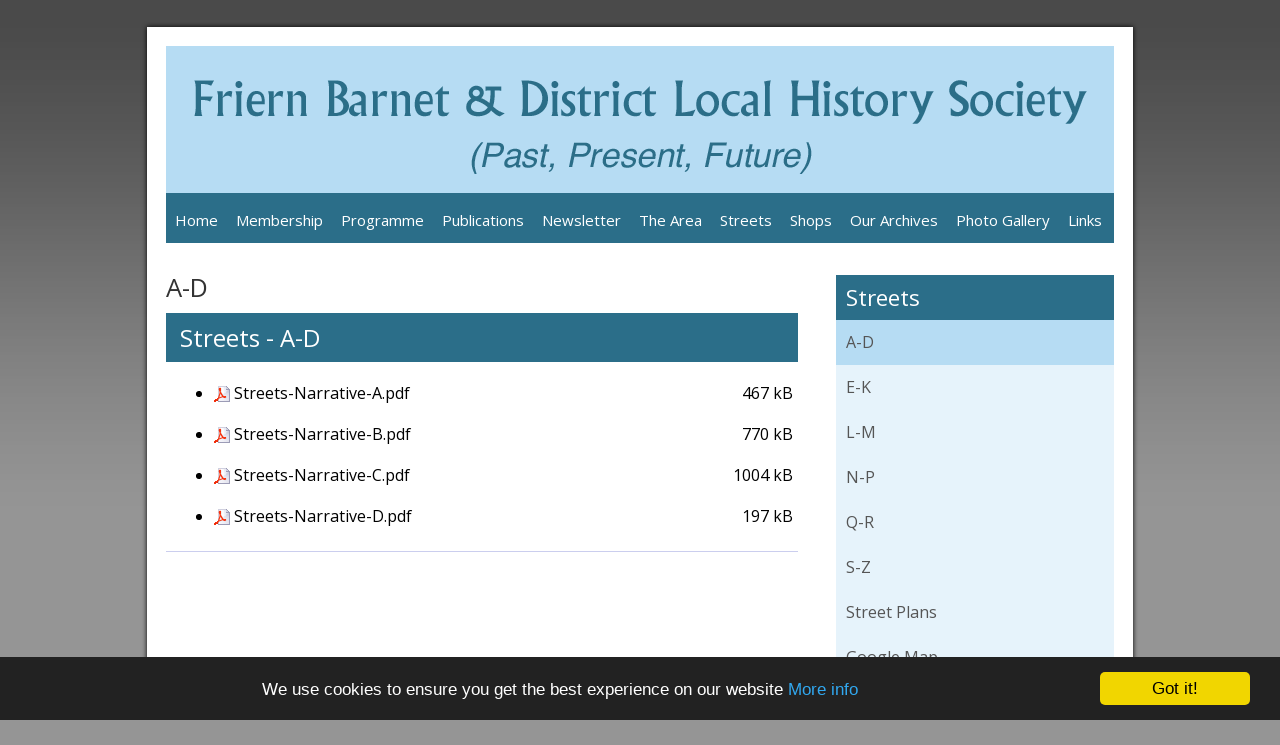

--- FILE ---
content_type: text/html; Charset=UTF-8
request_url: http://friern-barnethistory.org.uk/a-d
body_size: 4086
content:


<!-- OK -->

<!DOCTYPE html>
<html lang="en">
<head>

	<!-- Basic Page Needs -->
	<meta charset="utf-8">
	<title>A-D | Friern Barnet & District Local History Society</title>
	<meta name="description" content="">
	<meta name="keywords" content="">
	<meta name="author" content="Friern Barnet & District Local History Society">
	<meta name="theme-color" content="#2B6E89">

	<link rel="canonical" href="http://friern-barnethistory.org.uk/a-d">

	<!-- Mobile Specific Metas -->
	<meta name="viewport" content="width=device-width, initial-scale=1">

	<!-- Font -->
	<link href="https://fonts.googleapis.com/css?family=Open+Sans:400,600" rel="stylesheet">

	<!-- Icons -->
	<link rel="shortcut icon" href="/favicon.ico">
	<link rel="icon" sizes="16x16 32x32 64x64" href="/favicon.ico">
	<link rel="icon" type="image/png" sizes="196x196" href="/favicon-192.png">
	<link rel="icon" type="image/png" sizes="160x160" href="/favicon-160.png">
	<link rel="icon" type="image/png" sizes="96x96" href="/favicon-96.png">
	<link rel="icon" type="image/png" sizes="64x64" href="/favicon-64.png">
	<link rel="icon" type="image/png" sizes="32x32" href="/favicon-32.png">
	<link rel="icon" type="image/png" sizes="16x16" href="/favicon-16.png">
	<link rel="apple-touch-icon" href="/favicon-57.png">
	<link rel="apple-touch-icon" sizes="114x114" href="/favicon-114.png">
	<link rel="apple-touch-icon" sizes="72x72" href="/favicon-72.png">
	<link rel="apple-touch-icon" sizes="144x144" href="/favicon-144.png">
	<link rel="apple-touch-icon" sizes="60x60" href="/favicon-60.png">
	<link rel="apple-touch-icon" sizes="120x120" href="/favicon-120.png">
	<link rel="apple-touch-icon" sizes="76x76" href="/favicon-76.png">
	<link rel="apple-touch-icon" sizes="152x152" href="/favicon-152.png">
	<link rel="apple-touch-icon" sizes="180x180" href="/favicon-180.png">
	<meta name="msapplication-TileColor" content="#FFFFFF">
	<meta name="msapplication-TileImage" content="/favicon-144.png">
	<meta name="msapplication-config" content="/browserconfig.xml">

	
	<!-- RSS -->
	<link rel="alternate" type="application/rss+xml" title="Friern Barnet & District Local History Society RSS Feed" href="/rss">
	

	<!-- JQuery -->
	<script src="http://ajax.googleapis.com/ajax/libs/jquery/1.8.3/jquery.min.js"></script>
	<link rel="stylesheet" href="https://ajax.googleapis.com/ajax/libs/jqueryui/1.11.4/themes/smoothness/jquery-ui.css">
<script src="https://ajax.googleapis.com/ajax/libs/jqueryui/1.11.4/jquery-ui.min.js"></script>

	<script src="/js/jquery.cycle.lite.js"></script>
	<script src="/js/jquery.quicksearch.js"></script>
	<script src="/js/site.js"></script>
	<script>
		$(document).ready(function() {
			$('#c2').cycle();
			$('#quicksearch').quicksearch('table tbody tr');
		});
	</script>

	<!-- Site Styles -->
	<link rel="stylesheet" href="/userfiles/design/combo.css">
<link rel="stylesheet" href="/css/print.css" media="print">

	<style>

	</style>

	

</head>

<body class="layout0">
	
	<div id="a1">

		<!-- header & menu -->
		<div id="b1">
			<div id="c1">
				<div id="banner"></div>
				<nav id="main-menu">
			<a id="hamburger"></a>
			<ul>
				<li id="m1">
					<a href="/">Home</a>
			<ul>
				<li>
				<a href="/how-to-use-this-website.asp">How to use this website</a>
				</li>
			</ul>
				</li>
				<li id="m461">
					<a href="/membership.asp">Membership</a>
				</li>
				<li id="m462">
					<a href="/programme.asp">Programme</a>
				</li>
				<li id="m475">
					<a href="/publications.asp">Publications</a>
			<ul>
				<li>
				<a href="/friern-barnet-library.asp">Friern Barnet Library</a>
				</li>
				<li>
				<a href="/friern-barnet-town-hall.asp">Friern Barnet Town Hall</a>
				</li>
				<li>
				<a href="/gaumont-north-finchley.asp">Gaumont, North Finchley</a>
				</li>
				<li>
				<a href="/new-southgate.asp">New Southgate</a>
				</li>
				<li>
				<a href="/new-southgate-gas-works.asp">New Southgate Gas Works</a>
				</li>
				<li>
				<a href="/finchley-memorial-hospital.asp">Finchley Memorial Hospital</a>
				</li>
				<li>
				<a href="/all-over-by-christmas.asp">All Over by Christmas</a>
				</li>
				<li>
				<a href="/friern-hospital-story.asp">The Friern Hospital Story</a>
				</li>
				<li>
				<a href="/order-form.asp">Order Form</a>
				</li>
				<li>
				<a href="/whetstone-revealed.asp">Whetstone Revealed</a>
				</li>
				<li>
				<a href="/memories-of-new-southgate.asp">Memories of New Southgate</a>
				</li>
				<li>
				<a href="/memories-of-new-southgate-people.asp">Memories of New Southgate People</a>
				</li>
				<li>
				<a href="/memories-of-new-southgate-places.asp">Memories of New Southgate Places</a>
				</li>
				<li>
				<a href="/memories-of-new-southgate-events.asp">Memories of New Southgate Events</a>
				</li>
				<li>
				<a href="/more-mempries-of-new-southgate.asp">More Memories of New Southgate</a>
				</li>
				<li>
				<a href="/memories-of-garfield-school-and-new-southgate.asp">Memories of Garfield School and New Southgate</a>
				</li>
			</ul>
				</li>
				<li id="m463">
					<a href="/newsletter.asp">Newsletter</a>
			<ul>
				<li>
				<a href="/2000-2009.asp">2000-2009</a>
				</li>
				<li>
				<a href="/2010-2019.asp">2010-2019</a>
				</li>
				<li>
				<a href="/2020-onwards.asp">2020 Onwards</a>
				</li>
			</ul>
				</li>
				<li id="m464">
					<a href="/the-area.asp">The Area</a>
			<ul>
				<li>
				<a href="/buildings.asp">Buildings</a>
				</li>
				<li>
				<a href="/people.asp">People</a>
				</li>
				<li>
				<a href="/transport.asp">Transport</a>
				</li>
				<li>
				<a href="/memorials.asp">Memorials</a>
				</li>
				<li>
				<a href="/censuses.asp">Censuses</a>
				</li>
				<li>
				<a href="/buildings-histories.asp">Buildings Histories</a>
				</li>
				<li>
				<a href="/the-local-motor-trade.asp">The Local Motor Trade</a>
				</li>
				<li>
				<a href="/allotments.asp">Allotments</a>
				</li>
				<li>
				<a href="/local-schools.asp">Local Schools</a>
				</li>
				<li>
				<a href="/graves-in-st-jamess-churchyard.asp">Graves in St James's Churchyard</a>
				</li>
				<li>
				<a href="/st-johns-school.asp">St Johns School</a>
				</li>
			</ul>
				</li>
				<li id="m472">
					<a href="/streets.asp">Streets</a>
			<ul>
				<li class="on">
				<a href="/a-d.asp">A-D</a>
				</li>
				<li>
				<a href="/e-k.asp">E-K</a>
				</li>
				<li>
				<a href="/l-m.asp">L-M</a>
				</li>
				<li>
				<a href="/n-p.asp">N-P</a>
				</li>
				<li>
				<a href="/q-r.asp">Q-R</a>
				</li>
				<li>
				<a href="/s-z.asp">S-Z</a>
				</li>
				<li>
				<a href="/street-plans.asp">Street Plans</a>
				</li>
				<li>
				<a href="/google-map.asp">Google Map</a>
				</li>
			</ul>
				</li>
				<li id="m473">
					<a href="/shops.asp">Shops</a>
			<ul>
				<li>
				<a href="/ballards-lane.asp">Ballards Lane</a>
				</li>
				<li>
				<a href="/colney-hatch-lane.asp">Colney Hatch Lane</a>
				</li>
				<li>
				<a href="/cromwell-road.asp">Cromwell Road</a>
				</li>
				<li>
				<a href="/friern-barnet-road.asp">Friern Barnet Road</a>
				</li>
				<li>
				<a href="/high-road-n11.asp">High Road N11</a>
				</li>
				<li>
				<a href="/high-road-n12.asp">High Road N12</a>
				</li>
				<li>
				<a href="/high-road-n20.asp">High Road N20</a>
				</li>
				<li>
				<a href="/oakleigh-road.asp">Oakleigh Road</a>
				</li>
				<li>
				<a href="/sydney-road.asp">Sydney Road</a>
				</li>
				<li>
				<a href="/wetherill-road.asp">Wetherill Road</a>
				</li>
				<li>
				<a href="/woodhouse-road.asp">Woodhouse Road</a>
				</li>
				<li>
				<a href="/friern-bridge-retail-park.asp">Friern Bridge Retail Park</a>
				</li>
			</ul>
				</li>
				<li id="m465">
					<a href="/our-archives.asp">Our Archives</a>
			<ul>
				<li>
				<a href="/paper-ephemera.asp">Paper Ephemera</a>
				</li>
				<li>
				<a href="/books.asp">Books</a>
				</li>
				<li>
				<a href="/periodicals.asp">Periodicals</a>
				</li>
				<li>
				<a href="/oral-histories.asp">Oral Histories</a>
				</li>
				<li>
				<a href="/newspaper-articles.asp">Newspaper Articles</a>
				</li>
				<li>
				<a href="/middlesex-session-court-rolls.asp">Middlesex-Session-Court Rolls</a>
				</li>
			</ul>
				</li>
				<li id="m466">
					<a href="/photo-gallery.asp">Photo Gallery</a>
				</li>
				<li id="m467">
					<a href="/links.asp">Links</a>
				</li>

				<li class="clear"></li>
				</ul>
		</nav>
			</div><!--/#c1-->
		</div><!--/#b1-->

		

		<!-- main content -->
		<div id="b3">
			<div id="c3">

				<div id="pagecontent">
				<h1>A-D</h1><div class="document_library">
<div class="library_header">Streets - A-D</div>
<div class="library_single_folder">

	<ul class="folder_open_close">

		<li class="library_item pdf clickable"><a href="/userfiles/file/Streets/A-D/Streets-Narrative-A.pdf" target="_blank">Streets-Narrative-A.pdf</a>  <span class="size filesize_kb">467 kB</span></li>

		<li class="library_item pdf clickable"><a href="/userfiles/file/Streets/A-D/Streets-Narrative-B.pdf" target="_blank">Streets-Narrative-B.pdf</a>  <span class="size filesize_kb">770 kB</span></li>

		<li class="library_item pdf clickable"><a href="/userfiles/file/Streets/A-D/Streets-Narrative-C.pdf" target="_blank">Streets-Narrative-C.pdf</a>  <span class="size filesize_kb">1004 kB</span></li>

		<li class="library_item pdf clickable"><a href="/userfiles/file/Streets/A-D/Streets-Narrative-D.pdf" target="_blank">Streets-Narrative-D.pdf</a>  <span class="size filesize_kb">197 kB</span></li>

	</ul>
</div>
</div>

				</div><!--/#pagecontent-->
					<div id="slots">
<div id="slot1" class="slot">
<h3><a href="/streets.asp">Streets</a></h3>
<a href="/a-d.asp" class="block on">A-D</a>
<a href="/e-k.asp" class="block">E-K</a>
<a href="/l-m.asp" class="block">L-M</a>
<a href="/n-p.asp" class="block">N-P</a>
<a href="/q-r.asp" class="block">Q-R</a>
<a href="/s-z.asp" class="block">S-Z</a>
<a href="/street-plans.asp" class="block">Street Plans</a>
<a href="/google-map.asp" class="block">Google Map</a>
</div>

</div><!--/#slots-->

				<div class="clear"></div>
			</div><!--/#c3-->
		</div><!--/#b3-->

		<!-- footer -->
		<div id="b4">
			<div id="c4">
				<div class="bottom-menu fraction one_third">
<h5>Address</h5>
<p>Friern Barnet &amp; District Local History Society<br />
46 Raleigh Drive,<br />
Whetstone,<br />
London N20 0UU</p>

</div>
<div class="bottom-menu fraction one_third">
<h5>Contact</h5>
<p>Telephone: 020 8368 8314</p>

<p>Email: <a href="mailto:friernbarnethistory@hotmail.co.uk">friernbarnethistory@hotmail.co.uk</a></p>

</div>
<div class="bottom-menu fraction one_third">
<h5>Latest Image</h5>
<script src="http://www.friern-barnet.com/latest_pic_js.asp"></script><br>
<a href="http://www.friern-barnet.com" target="_blank">See our Photo Gallery</a>
</div>

			</div><!--/#c4-->
		</div><!--/#b4-->

	</div><!--/#a1-->

	<div id="a2">
		<div id="b5">
			<div id="c5">
				<div id="c5a">
					<a href="/sitemap.asp">Sitemap</a> |
					<a href="/privacy-policy.asp">Privacy Policy</a> | &copy; Friern Barnet & District Local History Society |
					by <a href="http://www.plexusmedia.co.uk" target="_blank">Plexus Media Ltd</a> 2026 |
					<a href="/admin">Admin</a>
				</div>
			</div><!--/#c5-->
		</div><!--/#b5-->
	</div><!--/a2-->
	<script>
  (function(i,s,o,g,r,a,m){i['GoogleAnalyticsObject']=r;i[r]=i[r]||function(){
  (i[r].q=i[r].q||[]).push(arguments)},i[r].l=1*new Date();a=s.createElement(o),
  m=s.getElementsByTagName(o)[0];a.async=1;a.src=g;m.parentNode.insertBefore(a,m)
  })(window,document,'script','//www.google-analytics.com/analytics.js','ga');

  ga('create', 'UA-70867598-1', 'auto');
  ga('send', 'pageview');

</script>
<!-- Begin Cookie Consent plugin by Silktide - http://silktide.com/cookieconsent -->
<script type="text/javascript">
    window.cookieconsent_options = {"message":"We use cookies to ensure you get the best experience on our website","dismiss":"Got it!","learnMore":"More info","link":"/privacy-policy.asp","theme":"dark-bottom"};
</script>

<script type="text/javascript" src="//cdnjs.cloudflare.com/ajax/libs/cookieconsent2/1.0.9/cookieconsent.min.js"></script>
<!-- End Cookie Consent plugin -->


</body>

</html>


--- FILE ---
content_type: text/css
request_url: http://friern-barnethistory.org.uk/userfiles/design/combo.css
body_size: 5350
content:
/* http://meyerweb.com/eric/tools/css/reset/    v2.0 | 20110126   License: none (public domain)*/html, body, div, span, applet, object, iframe,h1, h2, h3, h4, h5, h6, p,ul, li,table, caption, tbody, tfoot, thead, tr, th, td,article, aside, canvas, details, embed, figure, figcaption, footer, header, hgroup, menu, nav, output, ruby, section, summary,time, mark, audio, video {margin: 0;padding: 0;border: 0;font-size: 100%;font: inherit;vertical-align: baseline;list-style-type:none;}/* HTML5 display-role reset for older browsers */article, aside, details, figcaption, figure, footer, header, hgroup, menu, nav, section {display: block;}body {line-height: 1;}blockquote, q {quotes: none;}blockquote:before, blockquote:after,q:before, q:after {content: '';content: none;}table {border-collapse: collapse;border-spacing: 0;}a img {border: 0;}body {}#a1 {}#b1, #b2, #b3, #b4, #b5 {}#c1, #c2, #c3, #c4, #c5 {position:relative;}.not_on_mobile {display:none;}/* small tablet styles */@media(min-width: 700px) {.not_on_mobile {display:initial;}}/* desktop styles */@media(min-width: 986px) {body {}#a1 {width:948px;padding:19px;margin:27px auto 0 auto;}#a2 {width:948px;padding:10px;margin:0 auto 27px auto;}#b1, #b2, #b3, #b4, #b5 {}#c1, #c2, #c3, #c4, #c5 {margin:0 auto;}.fraction {box-sizing: border-box;float:left;}.one_half {width:50%}.one_third {width:33.33%}.two_thirds {width:66.66%}.one_quarter {width:25%}.three_quarters {width:75%}.one_fifth {width:20%;}.two_fifths {width:40%;}.three_fifths {width:60%;}.four_fifths {width:80%;}.one_sixth {width:16.67%}.one_seventh {width:14.28%}.one_eighth {width:12.5%}}/* mobile first styles */body {text-align:center;background:#959595 url(/userfiles/design/pagebak.png) repeat-x;}#a1 {background:#fff;-webkit-box-shadow: 0 0 5px 0 #000000;box-shadow: 0 0 5px 0 #000000;}#b1 {}#c1 #banner {height:230px;background:#b6dcf3 url(/userfiles/design/fb_title_mob.gif) center center no-repeat;}#b2 {}#c2 {display:none;}#b3 {}#c3 {padding:10px;text-align:left;}.slot {margin-bottom:10px;}.slot h3 {padding:10px;background:#2b6e89;color:#fff;}.slot .searchform {padding:10px;background:#2b6e89;}.slot .searchform input {font-size:15px;border:0;}.slot .searchform input[type=search] {width:80%;}.slot .searchform input[type=submit] {margin-left:2%;width:18%;}.slot:nth-child(even) h3 {background:#2b6e89;}.slot h3 a {color:#fff;}.slot a.block {display:block;padding:10px;color:#555;background:#e6f3fb;}.slot a.block.on {background:#B6DCF3;}.slot div {padding:10px;font-size:0.9em;}#b4 {}#c4 {padding:36px 0 44px 0;font-size:14px;color:#666666;border-top:6px solid #2b6e89;background:#e6f3fb;}#b5 {}#c5 {font-size:12px;color:#fff;}#c5 a {color:#fff;}.mobile_message {display:none;}.box {position:relative;height:300px;border-bottom:3px solid #2b6e89;background-size:cover;background-position:center center;background-image: url(/userfiles/design/topbars/8.jpg);margin-bottom:30px;}.box_title {background:#2b6e89;color:#fff;font-size:1.3em;padding:10px 20px;}.box_content {position:absolute;bottom:0;left:0;right:0;height:60px;padding:10px 20px 20px 20px;background-image:url(/userfiles/design/blank_80.png);overflow:hidden;color:#000;}.box_link {display:block;position:absolute;bottom:0;right:0;z-index:5;background:#2b6e89 no-repeat center center url(/userfiles/design/arrow_right.png);background-size:contain;width:34px;height:31px;}.box:hover a, .box a:hover {}#faq h4 {background:#2b6e89;color:#fff;padding:10px;margin-bottom:4px;cursor:pointer;}#faq dl {margin:0 0 4px 0;}#faq dt {background:#dbf2fc;padding:16px;cursor:pointer;margin-top:4px;}#faq dd {padding:16px;margin:0;}.login_message {font-weight:400;color:red;}.pointer {cursor:pointer;}.quicksearchtab {display:none;}.clear {clear:both;}/* mobile portrait */@media(max-width: 400px) {.mobile_message {display:table-row;}.data tr th:nth-child(even), .data tr td:nth-child(even) {display:none;}}/* mobile landscape */@media(min-width: 400px) {.data div.ellipsis {width:310px;}}/* small tablet styles */@media(min-width: 700px) {#c2 {}#boxes {padding:20px 0;}.box:nth-child(odd) {width:48%;float:left;}.box:nth-child(even) {width:48%;float:right;}#boxes.odd_number .box:last-child,.box.fullwidth {float:none;width:auto;clear:both;}.quicksearchtab {position:relative;top:5px;display:block;float:right;background:#2B6E89;padding:10px 15px 0 15px;-webkit-border-radius: 10px 10px 0 0;border-radius: 10px 10px 0 0;}.quicksearchtab input {border:0;padding:3px;-webkit-border-radius: 5px 5px 0 0;border-radius: 5px 5px 0 0;}/* can style dependingupon whether content existsas input has required attr */.quicksearchtab input:invalid {background:#E6F3FB;outline:0;-moz-box-shadow: none;box-shadow:none;}.quicksearchtab input:valid {background:#ffff33;}}/* desktop styles */@media(min-width: 986px) {#a1 {}#b1 {}#c1 {text-align:center;}#c1 #banner {height:147px;background:#b6dcf3 url(/userfiles/design/fb_title.gif) center center no-repeat;}#c2 {height:200px;display:block;}#c2 img {/* cycle causes 1st img to be positioned wrongly without this */position:relative;top:0;left:0;}#c3 {padding:32px 0 40px 0;}#pagecontent>h1 {padding-top:0;}.layout0 #pagecontent {float:left;width:632px;}.layout0 #slots {width:278px;float:right;position:relative;z-index:10;}#c4 {overflow:auto;}#c4 .bottom-menu {padding:0 35px;border-left:1px solid #fff;}#c4 .bottom-menu:first-child {border-left:0;}#c5 {}.box:nth-child(odd) {float:left;}.box:nth-child(even) {float:right;}#faq h4 {background:#2B6E89;color:#fff;padding:10px;margin-bottom:4px;cursor:pointer;}#faq dl {margin:0 0 4px 0;}#faq dt {background:#E6F3FB;padding:16px;cursor:pointer;margin-top:4px;}#faq dd {padding:16px;margin:0;}#faq dd .block {display:block;}}.document_library {border-bottom:1px solid #cbceee;margin-bottom:20px;}.document_library .library_header {background:#2B6E89;color:#fff;font-size:24px;padding:12px 14px;clear: both;margin: 0 0 10px 0;}.document_library .library_single_folder, .document_library .library_multiple_folders {margin:15px 0 0 0;}.document_library ul {margin: 0 0 5px 0;padding: 0 0 5px 20px;list-style: none;}.document_library li.library_item {padding:4px 5px 4px 20px;background:url(http://cdn.plexusmedia.co.uk/userfiles/icons/page.png) no-repeat left center;color:#000;list-style: none;margin: 0;}.document_library li.library_item:hover {background-color: rgba(0,0,0,.1);}.document_library li.doc {background:url(http://cdn.plexusmedia.co.uk/userfiles/icons/doc.png) no-repeat left center;}.document_library li.pdf {background:url(http://cdn.plexusmedia.co.uk/userfiles/icons/pdf.png) no-repeat left center;}.document_library li.zip {background:url(http://cdn.plexusmedia.co.uk/userfiles/icons/zip.png) no-repeat left center;}.document_library li.xls {background:url(http://cdn.plexusmedia.co.uk/userfiles/icons/xls.png) no-repeat left center;}.document_library li.ppt {background:url(http://cdn.plexusmedia.co.uk/userfiles/icons/ppt.png) no-repeat left center;}.document_library .folder_opener {font-weight:bold;color:#000;padding: 10px 0;}.document_library .folder_opener i {font-weight: normal;}.document_library .folder {border-top:1px solid #cbceee;padding: 0 0 0 24px;}.document_library .folder .folder {border-top: none;}.document_library li.library_item span.size {float: right;padding: 0 0 0 10px;}.document_library a {color:#000;}.pform {margin-top:20px;}.pform fieldset {padding: 6px 15px 12px 15px;}.pform legend {font-weight:bold;font-size:18px;}.pform ol {padding: 5px 5px 0 5px;list-style-type: none;font-size:13px;}.pform li {padding-bottom: 18px;list-style-type: none !important;overflow:auto;width:100%;}.pform li label, .pform li.li_checkbox span,  .pform li.li_radio span {display: block;float: left;width: 180px;margin-right: 9px;text-align:right;}.pform li label {font-weight: bold;}.pform .emphasised {font-size:16px;font-weight:bold;}.pform .black_arrow {padding-left:30px;font-size:15px;background:no-repeat url(/userfiles/design/black_arrow.png);color:#00f;}.sitewide li label.error {width: auto;margin: 0 0 0 209px;color: #ff0000;}.pform li fieldset span, .pform li label span {font-weight: normal;color: #686869;}.pform li input, .pform li select {width:180px;}.pform p.note {display:inline;font-style:italic;padding-left:5px;}.pform li.el_medium input, .pform li.el_medium textarea {width: 360px;height: 200px;display: block;}.pform li.el_wide label {float: none;text-align: left;width: 95%;}.pform li.el_wide input, .pform li.el_wide textarea {width: 95%;display: block;}.pform li.el_wide p.note {margin: 0;}.pform li.narrowright {float: right;text-align: left;width: 30%;}.pform li.narrowright label, .pform li.narrowright input {width: 90%;}.pform li.medleft {text-align: left;}.pform li.medleft input{width: 60%;}.pform li p {clear: both;padding: 10px 0 0 0;}.pform li .red, .pform label.error {    color: #ff0000;}.pform li.li_checkbox input, .pform li.li_radio input {width:auto;}.pform li.li_checkbox label, .pform li.li_radio label {float:none;width:auto;text-align:left;}.pform li.li_radio {padding-bottom: 5px;}.pform li.li_hidden {display: none;}.pform li.li_submit label {visibility:hidden;}.pform li.li_submit input {width:auto;}.pform .cke_wrapper {clear: both;}.el_rte .cke_contents {min-height: 300px !important;}/* additional css to fix multi-date picker next-previous link text appearing */#multi-months span.ui-icon {text-indent: 20em;}#multi-months {padding: 18px 0 0 0;}/* additional css to fix absolutely positioned elements appearing above datepicker */#ui-datepicker-div {z-index:1000 !important;}/* additional css for timepicker */.ui-timepicker-div .ui-widget-header { margin-bottom: 8px; }.ui-timepicker-div dl { text-align: left; }.ui-timepicker-div dl dt { float: left; clear:left; padding: 0 0 0 5px; }.ui-timepicker-div dl dd { margin: 0 10px 10px 45%; }.ui-timepicker-div td { font-size: 90%; }.ui-tpicker-grid-label { background: none; border: none; margin: 0; padding: 0; }.ui-timepicker-rtl{ direction: rtl; }.ui-timepicker-rtl dl { text-align: right; padding: 0 5px 0 0; }.ui-timepicker-rtl dl dt{ float: right; clear: right; }.ui-timepicker-rtl dl dd { margin: 0 45% 10px 10px; }/* mobile first styles */#hamburger{display:block;height:40px;background:center center no-repeat url(/userfiles/design/hamburger.png);background-size:contain;}#main-menu {background:#2B6E89;text-align:left;}#main-menu.fixed {position:fixed;top:0;left:0;right:0;z-index:999;-webkit-box-shadow: 0px 0px 11px 3px rgba(10, 10, 10, 0.51);-moz-box-shadow:    0px 0px 11px 3px rgba(10, 10, 10, 0.51);box-shadow:         0px 0px 11px 3px rgba(10, 10, 10, 0.51);}#main-menu span {float:right;font-size:24px;font-weight:400;padding:5px 8px;margin-right:8px;display:block;background:#776441;color:#fff;-webkit-border-radius: 20px;border-radius: 20px;}#main-menu span.open {background:#74CDF4;color:#000;}#main-menu ul {display:none;position:relative;}#main-menu ul a {display:block;padding:8px;color:#fff;font-size:24px;}#main-menu ul ul a {font-size:20px;padding-left:24px;}#main-menu ul ul ul a {font-size:18px;padding-left:40px;}/* desktop styles */@media(min-width: 1024px) {#hamburger {display:none;}#main-menu {position:relative;min-height:50px;background:#2B6E89;}#main-menu ul {display:block;margin:0 auto;}#main-menu ul a {padding:15px 9px;font-weight:400;font-size:15px;}#main-menu ul li {position:relative;float:left;}#main-menu ul li.on {text-decoration:underline;}#main-menu ul ul {display:none;position:absolute;top:50px;left:0;z-index:99;background:#2B6E89;}#main-menu ul ul li {float:none;width:240px;}#main-menu ul ul a {font-size:15px;padding:6px 20px;}#main-menu ul ul li:last-child {-webkit-border-radius: 0 0 10px 10px;border-radius: 0 0 10px 10px;}#main-menu ul ul li:nth-child(even) {}#main-menu ul ul li:nth-child(odd) {}#main-menu ul ul ul {top:0;left:100%;}#main-menu ul ul ul li:first-child {-webkit-border-radius: 10px 10px 0 0;border-radius: 10px 10px 0 0;}#main-menu ul ul ul li:last-child {-webkit-border-radius: 0 0 10px 10px;border-radius: 0 0 10px 10px;}#main-menu ul ul ul a {font-size:15px;padding:6px 20px;}#main-menu ul li:hover > ul {display:block;}}table.data {width:100%;border-collapse: separate;border-spacing: 0 4px;}.data th, .data td {padding:4px 8px;margin-bottom:4px;}.data th {background:#2B6E89;color:#fff;}.data td {font-size:0.8em;}.data tr:nth-child(odd) {background:#E6F3FB;}.data tr:nth-child(even) {background:#eeeeee;}.data .tar {text-align:right;}.data div.ellipsis {overflow: hidden;text-overflow: ellipsis;white-space: nowrap;width:74px;}.data th:first-child, .data td:first-child {padding-left:16px;}.data th:last-child, .data td:last-child {padding-right:16px;}body {font-family: 'Open Sans', Verdana, Geneva, sans-serif;font-weight:300;font-size:16px;line-height:1.6em;color:#666;}a {text-decoration:none;color:blue;}a:hover {text-decoration:underline;}strong, b {font-weight:bold;}emphasis, i {font-style:italic;}p {padding:0.5em 0;}h1 {font-size:1.6em;padding:0.5em 0;color:#333;}h2 {font-size:1.5em;padding:0.5em 0;color:#333;}h3 {font-size:1.4em;padding:0.5em 0;color:#333;}h4 {font-size:1.3em;padding:0.5em 0;color:#333;}h5 {font-size:1.4em;padding:0.5em 0;}h6 {font-size:1.2em;padding:0.5em 0;}#pagecontent ul,.editor_only ul {padding-left:1em;}#pagecontent ol,.editor_only ol {padding-left:2em;}#pagecontent ul li,.editor_only ul li {margin:.5em 0 .5em 2em;display:list-item;list-style-type:disc;}#pagecontent ol li,.editor_only ol li {margin:.5em 0 .5em 2em;display:list-item;list-style-type:decimal;}.img_float_left {float:left;margin-right:10px;margin-bottom:10px;}.img_float_right {float:right;margin-left:10px;margin-bottom:10px;}#controlbar {font-family:verdana;font-size:12px;line-height:1.6em;color:#000;padding-top:10px;border-bottom:4px solid #000;background:#fff;}#controlbar .inner {width:986px;margin:0 auto;}#controlbar_info {padding-bottom:10px;}#controlbar_logout {float:right;text-transform:uppercase;color:#ED612E;font-weight:bold;}#controlbar_sitename {font-weight:bold;padding-right:40px;}#controlbar_username {padding-right:40px;}#controlbar_tabs {overflow:auto;width:100%;}#controlbar_tabs a, #controlbar_tabs span {display:block;float:left;background:#7da8af;color:#fff;font-weight:bold;padding:5px 10px;margin-right:3px;border-bottom:3px solid #fff;text-decoration:none;}#controlbar_tabs a:hover, #controlbar_tabs span:hover {background:#467680;}#controlbar_tabs a.on, #controlbar_tabs span.on {background:#000;border-bottom:3px solid #000;}.admin_holder {background:#F5F5F5;margin:5px 0 15px 0;font-family:verdana;font-size:13px;line-height:1.6em;}.admin_title {background:#8AB3BA;margin-bottom:3px;}.admin_hide {float:right;font-size:12px;font-style:italic;color:#fff;padding:20px 20px 0 20px;}.admin_title span {display:inline-block;margin-left:30px;margin-top:10px;padding:10px;color:#666;font-weight:bold;background:#F5F5F5;}.admin_content {border-top:1px solid #8AB3BA;border-bottom:1px solid #DDE0E4;padding:15px;overflow:auto;}.admin_msg {padding:0 0 15px 30px;background:5px 2px no-repeat url(http://cdn.plexusmedia.co.uk/userfiles/icons/exclamation.png);font-size:12px;}.admin_button {display:inline-block;float:left;padding:15px;color:#fff;background:#92a7bb;margin:0 10px 10px 0;border:0;min-width:160px;text-align:center;font-family:verdana;font-size:13px;line-height:1.6em;}.admin_button:hover {background:#74879A;text-decoration:none;}.admin_button:focus, .admin_button:active {background:#AF1D44;}.admin_note {clear:both;padding:10px 0 0 0;font-size:12px;}.admin_credits {background:#DDE0E4;padding:10px;font-size:12px;text-align:right;clear:both;}


--- FILE ---
content_type: text/css
request_url: http://friern-barnethistory.org.uk/css/print.css
body_size: 279
content:
body {
background:#fff;
}
#a1 {
max-width:750px;
-webkit-box-shadow: none;
box-shadow: none;
}
#b1, #b2, #b4, #b5, #slots, .admin_holder, #controlbar {
display:none;
}
#pagecontent {
width:100%;
}
a {
color:#444;
}

--- FILE ---
content_type: text/plain
request_url: https://www.google-analytics.com/j/collect?v=1&_v=j102&a=696713226&t=pageview&_s=1&dl=http%3A%2F%2Ffriern-barnethistory.org.uk%2Fa-d&ul=en-us%40posix&dt=A-D%20%7C%20Friern%20Barnet%20%26%20District%20Local%20History%20Society&sr=1280x720&vp=1280x720&_u=IEBAAEABAAAAACAAI~&jid=1253460906&gjid=333955810&cid=441391513.1769592992&tid=UA-70867598-1&_gid=921842195.1769592992&_r=1&_slc=1&z=228892354
body_size: -288
content:
2,cG-RDGPFL3G2J

--- FILE ---
content_type: application/javascript
request_url: http://friern-barnethistory.org.uk/js/site.js
body_size: 668
content:
$(document).ready(function() {

	// Hamburger menu button
	$('#hamburger').click( function() {
		$('#main-menu ul').slideToggle(400);
	});

	// Create ajax document folders
	$('.library_folder').each(function () {
		var thingy = $(this).attr('data-rel');
		$(this).load('ajax/library.asp?'+ thingy);
	});

	// Accordion for FAQ
	$('#faq.closed dl').hide();
	$('#faq.closed dd').hide();
	$('#faq.closed h4').click( function() {
		$(this).next('dl').slideToggle(500);
	});
	$('#faq.closed dt').click( function() {
		$(this).next('dd').slideToggle(500);
	});

	// Make boxes containing links clickable
	$('.makelink').has('a').addClass('pointer');
	$('.makelink').has('a').click( function() {
		if ($(this).find("a").attr("target") == '_blank') {
			window.open($(this).find("a").attr("href"));
			return false;
		} else {
			window.location = $(this).find("a").attr("href");
			return false;
		}
	});

	// Hide the admin buttons if clicked
	$('.admin_hide').click( function() {
		$(this).parent().parent().slideUp(200);
		return false
	});

	// Datepicker
	$('.datepicker').datepicker({
		dateFormat: 'dd/mm/yy'
	});

});